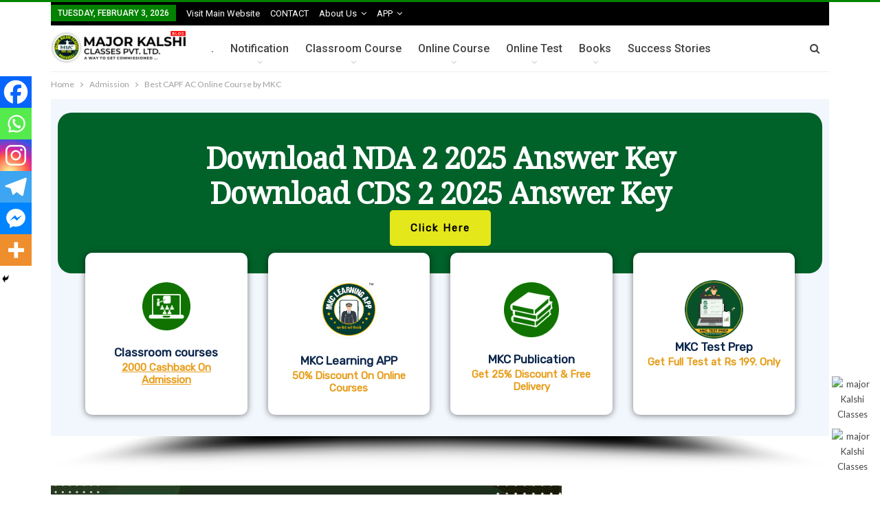

--- FILE ---
content_type: text/html; charset=utf-8
request_url: https://www.google.com/recaptcha/api2/aframe
body_size: 268
content:
<!DOCTYPE HTML><html><head><meta http-equiv="content-type" content="text/html; charset=UTF-8"></head><body><script nonce="FD5IY9Z2sN87S3xcXCjPuQ">/** Anti-fraud and anti-abuse applications only. See google.com/recaptcha */ try{var clients={'sodar':'https://pagead2.googlesyndication.com/pagead/sodar?'};window.addEventListener("message",function(a){try{if(a.source===window.parent){var b=JSON.parse(a.data);var c=clients[b['id']];if(c){var d=document.createElement('img');d.src=c+b['params']+'&rc='+(localStorage.getItem("rc::a")?sessionStorage.getItem("rc::b"):"");window.document.body.appendChild(d);sessionStorage.setItem("rc::e",parseInt(sessionStorage.getItem("rc::e")||0)+1);localStorage.setItem("rc::h",'1770122401646');}}}catch(b){}});window.parent.postMessage("_grecaptcha_ready", "*");}catch(b){}</script></body></html>